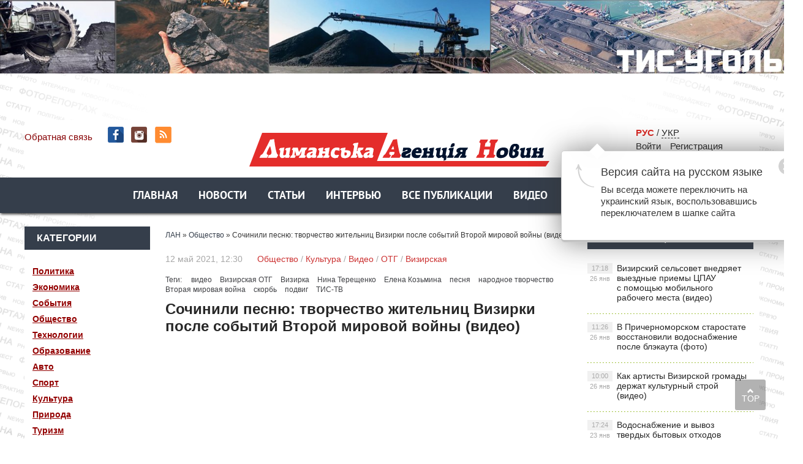

--- FILE ---
content_type: text/html; charset=utf-8
request_url: https://lan.od.ua/ru/society/5676-sochinili-pesnju-tvorchestvo-zhitelnic-vizirki-posle-sobytij-vtoroj-mirovoj-vojny-video.html
body_size: 15424
content:
<!DOCTYPE html PUBLIC "-//W3C//DTD XHTML 1.0 Transitional//EN" "https://www.w3.org/TR/xhtml1/DTD/xhtml1-transitional.dtd">
<html xmlns="https://www.w3.org/1999/xhtml">
<head>
	<meta http-equiv="X-UA-Compatible" content="IE=edge" />
        <link rel="shortcut icon" type="image/png" href="https://lan.od.ua/favicon.png" />
	<meta charset="utf-8">
<title>Сочинили песню: творчество жительниц Визирки после событий Второй мировой войны (видео)</title>
<meta name="description" content="Народное творчество спасало селян Лиманщины от депрессии после 9 мая 1945 года, Дня Победы, когда были составлены списки односельчан, погибших во время войны 1941–1945 годов.">
<meta name="keywords" content="Народное, составлены, 1941–1945, войны, время, погибших, односельчан, списки, когда, творчество, Победы, после, депрессии, Лиманщины, селян, спасало, годов">
<meta name="generator" content="DataLife Engine (http://dle-news.ru)">
<meta property="og:site_name" content="Лиманское Агентство Новостей - новости Лиманского района">
<meta property="og:type" content="article">
<meta property="og:title" content="Сочинили песню: творчество жительниц Визирки после событий Второй мировой войны (видео)">
<meta property="og:url" content="https://lan.od.ua/ru/society/5676-sochinili-pesnju-tvorchestvo-zhitelnic-vizirki-posle-sobytij-vtoroj-mirovoj-vojny-video.html">
<meta name="news_keywords" content="видео, Визирская ОТГ, Визирка, Нина Терещенко, Елена Козьмина, песня, народное творчество, Вторая мировая война, скорбь, подвиг, ТИС-ТВ">
<meta property="og:description" content="Народное творчество спасало селян Лиманщины от депрессии после 9 мая 1945 года, Дня Победы, когда были составлены списки односельчан, погибших во время войны 1941–1945 годов. B10Vmilx70s">
<link rel="search" type="application/opensearchdescription+xml" href="https://lan.od.ua/index.php?do=opensearch" title="Лиманское Агентство Новостей - новости Лиманского района">
<link rel="canonical" href="https://lan.od.ua/ru/society/5676-sochinili-pesnju-tvorchestvo-zhitelnic-vizirki-posle-sobytij-vtoroj-mirovoj-vojny-video.html">
<link rel="alternate" type="application/rss+xml" title="Лиманское Агентство Новостей - новости Лиманского района" href="https://lan.od.ua/ru/rss.xml">
<link rel="alternate" hreflang="x-default" href="https://lan.od.ua/society/5676-sklali-pisnju-tvorchist-zhitelok-vizirki-pislja-podij-drugoji-svitovoji-vijni-video.html" />
<link rel="alternate" hreflang="uk" href="https://lan.od.ua/society/5676-sklali-pisnju-tvorchist-zhitelok-vizirki-pislja-podij-drugoji-svitovoji-vijni-video.html" />
<link rel="alternate" hreflang="ru" href="https://lan.od.ua/ru/society/5676-sochinili-pesnju-tvorchestvo-zhitelnic-vizirki-posle-sobytij-vtoroj-mirovoj-vojny-video.html" />
<link rel="alternate" hreflang="x-default" href="https://lan.od.ua/society/5676-sklali-pisnju-tvorchist-zhitelok-vizirki-pislja-podij-drugoji-svitovoji-vijni-video.html" />
<link rel="alternate" hreflang="uk" href="https://lan.od.ua/society/5676-sklali-pisnju-tvorchist-zhitelok-vizirki-pislja-podij-drugoji-svitovoji-vijni-video.html" />
<link rel="alternate" hreflang="ru" href="https://lan.od.ua/ru/society/5676-sochinili-pesnju-tvorchestvo-zhitelnic-vizirki-posle-sobytij-vtoroj-mirovoj-vojny-video.html" />
<link href="/engine/classes/min/index.php?f=engine/editor/css/default.css&amp;v=b8ba4" rel="stylesheet" type="text/css">
<script src="/engine/classes/min/index.php?g=general&amp;v=b8ba4"></script>
<script src="/engine/classes/min/index.php?f=engine/classes/js/jqueryui.js,engine/classes/js/dle_js.js,engine/classes/js/lazyload.js,engine/classes/masha/masha.js&amp;v=b8ba4" defer></script>
	<link rel="stylesheet" href="/templates/ukr/css/style.css" type="text/css" />
	<!--[if lte IE 7]>
	<link rel="stylesheet" href="/templates/ukr/css/style-ie.css" type="text/css" />
	<![endif]-->
       
	 <meta name="viewport" content="width=device-width, initial-scale=1.0">
    <script>

</script>

<script type="text/javascript" src="/templates/ukr/js/menu.js"></script>
     <script type="text/javascript" src="/templates/ukr/js/top.js"></script>
      <script type="text/javascript" src="/templates/ukr/js/lib.js"></script>
     <script type="text/javascript" src="/templates/ukr/js/active.js"></script>
      <script src="https://cdn.gravitec.net/storage/5a5d0dd67ac0298df0ffa129a363e72f/client.js" async></script>
     <meta name="yandex-verification" content="6a98698c90fae3a6" />
<meta name="google-site-verification" content="P2GBLs7lLMJHd6-DEVcQtGV2McM0ZQxYT4tlqPOlBfA" />

<!-- Global Site Tag (gtag.js) - Google Analytics -->
<script async src="https://www.googletagmanager.com/gtag/js?id=GA_TRACKING_ID"></script>
<script>
  window.dataLayer = window.dataLayer || [];
  function gtag(){dataLayer.push(arguments);}
  gtag('js', new Date());

  gtag('config', 'UA-132410571-1');
</script>
<script type="text/javascript">

function openbox(id){
    display = document.getElementById(id).style.display;

    if(display=='none'){
       document.getElementById(id).style.display='block';
    }else{
       document.getElementById(id).style.display='none';
    }
}
</script>
	
  
<style>

/*фиксированное плавающее меню*/
#top_navig{
 /*  top: 314px; высота шапки в пикселях*/
  position: fixed;
   z-index: 1000;
   left: 0;
  width: 100%;
-webkit-box-shadow: 0px 3px 4px -1px rgba(0,0,0,0.75);
-moz-box-shadow: 0px 3px 4px -1px rgba(0,0,0,0.75);
box-shadow: 0px 3px 4px -1px rgba(0,0,0,0.75);
}
.header_main_image {
    /*! background: url('../img/header_advertisment.jpg'); */
    height: 177px;
    margin-bottom: 19px;
    width: 100%;
}

 .header_img {
    background-position: center top !important;
    background-repeat: no-repeat !important;
    background-size: 100% auto !important;
    height: 177px;
    margin-bottom: 19px;
    width: 100%;
}

</style>


</head>
<body>
<script>
<!--
var dle_root       = '/';
var dle_admin      = '';
var dle_login_hash = '223ffe3e2bc670ffc65f357548282e8c236e6a02';
var dle_group      = 5;
var dle_skin       = 'ukr';
var dle_wysiwyg    = '1';
var quick_wysiwyg  = '1';
var dle_min_search = '3';
var dle_act_lang   = ["Да", "Нет", "Ввод", "Отмена", "Сохранить", "Удалить", "Загрузка. Пожалуйста, подождите..."];
var menu_short     = 'Быстрое редактирование';
var menu_full      = 'Полное редактирование';
var menu_profile   = 'Просмотр профиля';
var menu_send      = 'Отправить сообщение';
var menu_uedit     = 'Админцентр';
var dle_info       = 'Информация';
var dle_confirm    = 'Подтверждение';
var dle_prompt     = 'Ввод информации';
var dle_req_field  = 'Заполните все необходимые поля';
var dle_del_agree  = 'Вы действительно хотите удалить? Данное действие невозможно будет отменить';
var dle_spam_agree = 'Вы действительно хотите отметить пользователя как спамера? Это приведёт к удалению всех его комментариев';
var dle_c_title    = 'Отправка жалобы';
var dle_complaint  = 'Укажите текст Вашей жалобы для администрации:';
var dle_mail       = 'Ваш e-mail:';
var dle_big_text   = 'Выделен слишком большой участок текста.';
var dle_orfo_title = 'Укажите комментарий для администрации к найденной ошибке на странице:';
var dle_p_send     = 'Отправить';
var dle_p_send_ok  = 'Уведомление успешно отправлено';
var dle_save_ok    = 'Изменения успешно сохранены. Обновить страницу?';
var dle_reply_title= 'Ответ на комментарий';
var dle_tree_comm  = '0';
var dle_del_news   = 'Удалить статью';
var dle_sub_agree  = 'Вы действительно хотите подписаться на комментарии к данной публикации?';
var dle_captcha_type  = '1';
var DLEPlayerLang     = {prev: 'Предыдущий',next: 'Следующий',play: 'Воспроизвести',pause: 'Пауза',mute: 'Выключить звук', unmute: 'Включить звук', settings: 'Настройки', enterFullscreen: 'На полный экран', exitFullscreen: 'Выключить полноэкранный режим', speed: 'Скорость', normal: 'Обычная', quality: 'Качество', pip: 'Режим PiP'};
var allow_dle_delete_news   = false;
var dle_search_delay   = false;
var dle_search_value   = '';
jQuery(function($){
FastSearch();
});
//-->
</script> 

	   
    
<noindex><a href="http://www.tis.ua/" rel="nofollow" target="_blank" class="header_main_image">
            <div class="header_img" style="background: url(https://lan.od.ua/bane/1233456_desktop.jpg);"></div>
            </a>
    </noindex>

<div class="wrapper">
<!-- Поиск -->
	<!--       	
               
            <form class="droptopbar" id="q_search" method="post">
			<div class="wrp">
				<div class="q_search">
					<input id="story" name="story" placeholder="Поиск по сайту..." type="search">
					<button class="btn btn_border" type="submit" title="Найти"><b class="ultrabold">Искать</b></button>
				</div>
			</div>
			<input type="hidden" name="do" value="search">
			<input type="hidden" name="subaction" value="search">
			</form> 
               -->
		<!-- / Поиск -->
	<div class="top-block center">
	    <a href="/ru/" class="logo"><img src="/templates/ukr/images/logo.png" /></a> 
		<div class="top-block-date">
	   
          <a href="/?do=feedback&lang=ru"  style="color: #880406">Обратная связь</a>  <span class="top-social" style="padding-left:20px"><a href="https://www.facebook.com/lan.od.ua/" class="top-social2" title="Мы в Facebook" target="_blank"></a>  <a href="https://www.instagram.com/lan.od.ua/" class="top-social3" title="Instagram" target="_blank"></a> <a href="https://lan.od.ua/ru/rss.xml" class="top-social7" title="RSS" target="_blank"></a>
        
       </span> </div>
   
		<div class="top-block-login">  
        
             <!-- /  Кнопка вызова поиска -->
						<!--    <div class="h_btn" id="search">	
        <span class="icon_close">
		<i class="mt_1"></i><i class="mt_2"></i>
		</span>
		</div>  --
						<!-- / Кнопка вызова поиска --> 
        <span style="margin-right:20px"> 
<span style="margin-right:20px"><span  style="color: #DA2924; font-weight:800">РУС</span>  /              
<a href="https://lan.od.ua/society/5676-sklali-pisnju-tvorchist-zhitelok-vizirki-pislja-podij-drugoji-svitovoji-vijni-video.html"> УКР</a>
  </span>

        	<div>
		    <a href="#" class="login-open">Войти</a><a href="/index.php?do=register&lang=ru" class="rega">Регистрация</a>
				</div>
		</div>
		
    
<script type="text/javascript" src="/templates/ukr/js/jquery.cookie.js"></script>
<script type="text/javascript">
$(document).ready(function(){
$("#setCookie").click(function () {
$.cookie("popup", "", { expires:0, path: '/' });
$("#bg_popup").hide();
});
 
if ( $.cookie("popup") == null )
{
setTimeout(function(){
$("#bg_popup").show();
}, 1000)
}
else { $("#bg_popup").hide();
}
});
    </script>
	<link rel="stylesheet" href="/templates/ukr/css/popup.css" type="text/css" />


     
 <div id="bg_popup" class="popup-css lang-switcher-popup sprite-side"> <div  id="popup"><a href="#" class="popup-close"   id="setCookie"  title="Закрыть" onclick="document.getElementById('bg_popup').style.display='none'; return false;"> <img src="/templates/ukr/images/_.gif" alt="x" class="popup-close-medium-icon sprite" width="27" height="27"> </a> <div name="content"><h3 class="lang-switcher-popup-header">Версия сайта на русском языке</h3> <div class="lang-switcher-popup-text"> Вы всегда можете переключить на украинский язык, воспользовавшись переключателем в шапке сайта </div></div> </div> </div>
 
    
            
		<div>
			
		<script type="text/javascript" src="/templates/ukr/js/clockscript_ru.js"></script><body onload="goforit()"><span id="clock" style="margin:10px auto; padding-bottom:15px;font-size: 14px; "></span>

    

		
			
			<div style="clear: both;"></div>
		</div>
	</div>
<nav id="top_navig">
	<div class="head-block" style="margin-left: 0px;">
		<ul class="head-menu center">
			<li>
<a href="/ru/" class="head-menu-link">Главная</a>
         
			</li>
			 
  
		<li><a href="/ru/news/"  class="head-menu-link">Новости</a></li>   
	
			
			
			
			<li>
			 <a href="/ru/stati/" class="head-menu-link">Статьи</a>
			</li>
			<li>
				<a href="/ru/interview/" class="head-menu-link">Интервью</a>
			</li>
                   <li>  <a href="/ru/lastnews/" class="head-menu-link">Все публикации</a>
                   </li> 
                <li>     <a href="/ru/video/" class="head-menu-link">Видео</a>  </li>  
                  <li>     <a href="/ru/gazeta/" class="head-menu-link">Архив</a>  </li>  
  						    <li><!-- /  Кнопка вызова поиска -->
<div id="wrap">   
     
               
     <form action=""  method="post"  title="Поиск">
  			<input type="hidden" name="do" value="search"><input type="hidden" name="subaction" value="search" />
  <input id="story" name="story" type="text" placeholder="Поиск" class="txt">
  <input id="search_submit" value="search" type="submit" alt="Найти!" class="subm">
  </form>
               
     </div>   <!-- / Кнопка вызова поиска -->

</li>             

						
			
		
            
            <!--
            
			  <li><a href="/ru/news/" class="head-menu-link">Новини</a> 
           
			  <li><a href="/ru/stati/" class="head-menu-link">Статті</a> 
           
		   	  <li><a href="/ru/interview/" class="head-menu-link">Інтерв'ю</a> 
           
			     	  <li><a href="/ru/person/" class="head-menu-link">Персона</a></li> 
           
				      	  <li><a href="/ru/interactive/" class="head-menu-link">Інтерактив</a></li> 
           
		      	 
            <li><a href="/ru/video/" class="head-menu-link-cat">Відеодайджест</a></li>  
            	  <li><a href="/ru/styler/" class="head-menu-link">Styler</a></li> 
           
			  <li><a href="/ru/photo/" class="head-menu-link">Фото</a></li> 
           
            
            -->
		   <a href="https://www.facebook.com/lan.od.ua/" class="top-social2" title="Мы в Facebook" target="_blank"></a>
		</ul>
		<div style="clear: both;"></div>
		<div class="mob-menu">Показать меню</div>
	</div> 
	 </nav>
	<div class="content-block center" style="margin-top: 80px;">
 	<div class="left-col">
 	
 	 
			<div class="left-block">
				<div class="left-block-title title-action">
					Категории
				</div>
				<div class="left-block-content left-block-content4" style="padding: 20px 0">
               <!--   <p><a href="/ru/news/">Новости	</a></p> -->
			<p><a href="/ru/politic/">Политика</a></p>
              <p>  <a href="/ru/economica/">Экономика</a></p> 
               <p> <a href="/ru/events/">События</a></p>
               <p> <a href="/ru/society/">Общество</a></p>
               <p> <a href="/ru/techno/">Технологии</a></p>
               <p> <a href="/ru/educat/">Образование</a></p>
                <p><a href="/ru/auto/">Авто</a></p>
                <p><a href="/ru/sport/">Спорт</a></p>
               <p> <a href="/ru/culture/">Культура</a></p>
               <p> <a href="/ru/natur/">Природа</a></p>
                <p><a href="/ru/tour/">Туризм</a></p>
            <p> <a href="/ru/security/">Безопасность</a></p>
                <p><a href="/ru/health/">Здоровье</a></p>
               <p> <a href="/ru/photo/">Фоторепортаж</a></p>
               <p> <a href="/ru/abroad/">За рубежом</a></p>
               <p> <a href="/ru/video/">Видео</a></p>
               <p> <a href="/ru/region/">В регионе</a></p>
             <p> <a href="/ru/country/">В стране</a></p>
                 
                 <p>     <a href="/ru/gazeta/">Архив</a>  </p>  
              <!--  <p> <a onclick="$('#submit-but').slideToggle();" style="cursor: pointer" >ОТГ</a></p>-->
            
              </div>
			</div>
		  
		 
		   <div class="left-block">
				<div class="left-block-title title-action">
					Категории
				</div>
				<div class="left-block-content left-block-content4" style="padding: 20px 0">   <p> <a  href="https://lan.od.ua/ru/otg/" >ОТГ</a></p>   <div id="submit-but" style="margin-top: 0px">
              <p style="margin-left: 5px;"> <a href="https://lan.od.ua/ru/otg/vizar/"> Визирская</a></p>
              <p style="margin-left: 5px;"> <a href="https://lan.od.ua/ru/otg/krsel/">Красносельская</a></p>
              <p style="margin-left: 5px;"> <a href="https://lan.od.ua/ru/otg/kobl/">Коблевская</a></p>
              <p style="margin-left: 5px;"> <a href="https://lan.od.ua/ru/otg/iuzhnenskaia/"> Южненская</a></p>
              <p style="margin-left: 5px;"> <a href="https://lan.od.ua/ru/otg/dobroslav/"> Доброславская</a></p>
              <p style="margin-left: 5px;"> <a href="https://lan.od.ua/ru/otg/fontansk/"> Фонтанская</a></p>
               <p style="margin-left: 5px;"> <a href="https://lan.od.ua/ru/otg/sea/"> Черноморская</a></p>
               </div>
               </div>
			</div>  
 	 
 	
			<div class="left-block">
				<div class="left-block-title title-action">
					Популярное
				</div>
				<div class="left-block-content left-block-content2">
					<a href="https://lan.od.ua/ru/main/10347-v-prichernomorskom-starostate-vosstanovili-vodosnabzhenie-posle-bljekauta-foto.html" class="redak-link">
    <img src="/uploads/posts/2026-01/thumbs/1769419029_chas-zhiti_25_01_4-min_20-sek_mp4_00_02_10_17_still006.jpg" alt="В Причерноморском старостате восстановили водоснабжение после блэкаута (фото)" />
	<span class="redak-title">В Причерноморском старостате восстановили водоснабжение после блэкаута (фото)</span>
	<span class="redak-date">26 янв, 11:26</span>

</a><a href="https://lan.od.ua/ru/society/10344-kak-artisty-vizirskoj-gromady-derzhat-kulturnyj-stroj-video.html" class="redak-link">
    <img src="/templates/ukr/dleimages/no_image.jpg" alt="Как артисты Визирской громады держат культурный строй (видео)" />
	<span class="redak-title">Как артисты Визирской громады держат культурный строй (видео)</span>
	<span class="redak-date">26 янв, 10:00</span>

</a><a href="https://lan.od.ua/ru/news/10349-vizirskij-selsovet-vnedrjaet-vyezdnye-priemy-cpau-s-pomoschju-mobilnogo-rabochego-mesta-video.html" class="redak-link">
    <img src="/templates/ukr/dleimages/no_image.jpg" alt="Визирский сельсовет внедряет выездные приемы ЦПАУ с помощью мобильного рабочего места (видео)" />
	<span class="redak-title">Визирский сельсовет внедряет выездные приемы ЦПАУ с помощью мобильного рабочего места (видео)</span>
	<span class="redak-date">26 янв, 17:18</span>

</a>
				</div>
			</div>
			<!--
            <div class="lef-banner-block">
				<a href="#"><img src="/templates/ukr/images/left-banner.jpg" alt="" /></a>
			</div>
           --> 
           <div class="left-block">
      <!--  <div class="left-block-title" align="center">  <a href="https://www.ukr.net/" target="_blank" class="headline-block-more">UKR.NET: новини</a></div> --> 
        <noindex>
        
        <div id="SinoptikInformer" style="width:204px;" class="SinoptikInformer type4"><div class="siHeader"><div class="siLh"><div class="siMh"><a onmousedown="siClickCount();" class="siLogo" href="https://sinoptik.ua/" target="_blank" rel="nofollow" title="Погода"> </a>Погода </div></div></div><div class="siBody"><div class="siTitle"><span id="siHeader"></span></div><a onmousedown="siClickCount();" href="https://sinoptik.ua/погода-одесса" title="Погода в Одессе" target="_blank"><div class="siCity"><div class="siCityName"><span>Одесса</span></div><div id="siCont0" class="siBodyContent"><div class="siLeft"><div class="siTerm"></div><div class="siT" id="siT0"></div><div id="weatherIco0"></div></div><div class="siInf"><p>влажность: <span id="vl0"></span></p><p>давл.: <span id="dav0"></span></p><p>ветер: <span id="wind0"></span></p></div></div></div></a></div><div class="siFooter"><div class="siLf"><div class="siMf"></div></div></div></div><script type="text/javascript" charset="UTF-8" src="//sinoptik.ua/informers_js.php?title=3&amp;wind=2&amp;cities=303018950&amp;lang=ru"></script>
        </noindex>
        
        </div>




			<div class="left-block"  style="margin-top: 10px;">
				<div class="left-block-title">
					Архив
				</div>
				<div class="left-block-content left-block-content3">
				<a class="archives" href="https://lan.od.ua/ru/2026/01/"><b>Январь 2026 (38)</b></a><br /><a class="archives" href="https://lan.od.ua/ru/2025/12/"><b>Декабрь 2025 (47)</b></a><br /><a class="archives" href="https://lan.od.ua/ru/2025/11/"><b>Ноябрь 2025 (45)</b></a><br /><a class="archives" href="https://lan.od.ua/ru/2025/10/"><b>Октябрь 2025 (52)</b></a><br /><a class="archives" href="https://lan.od.ua/ru/2025/09/"><b>Сентябрь 2025 (51)</b></a><br /><a class="archives" href="https://lan.od.ua/ru/2025/08/"><b>Август 2025 (51)</b></a><br /><div id="dle_news_archive" style="display:none;"><a class="archives" href="https://lan.od.ua/ru/2025/07/"><b>Июль 2025 (49)</b></a><br /><a class="archives" href="https://lan.od.ua/ru/2025/06/"><b>Июнь 2025 (47)</b></a><br /><a class="archives" href="https://lan.od.ua/ru/2025/05/"><b>Май 2025 (63)</b></a><br /><a class="archives" href="https://lan.od.ua/ru/2025/04/"><b>Апрель 2025 (50)</b></a><br /><a class="archives" href="https://lan.od.ua/ru/2025/03/"><b>Март 2025 (51)</b></a><br /><a class="archives" href="https://lan.od.ua/ru/2025/02/"><b>Февраль 2025 (50)</b></a><br /><a class="archives" href="https://lan.od.ua/ru/2025/01/"><b>Январь 2025 (35)</b></a><br /><a class="archives" href="https://lan.od.ua/ru/2024/12/"><b>Декабрь 2024 (32)</b></a><br /><a class="archives" href="https://lan.od.ua/ru/2024/11/"><b>Ноябрь 2024 (47)</b></a><br /><a class="archives" href="https://lan.od.ua/ru/2024/10/"><b>Октябрь 2024 (45)</b></a><br /><a class="archives" href="https://lan.od.ua/ru/2024/09/"><b>Сентябрь 2024 (46)</b></a><br /><a class="archives" href="https://lan.od.ua/ru/2024/08/"><b>Август 2024 (48)</b></a><br /><a class="archives" href="https://lan.od.ua/ru/2024/07/"><b>Июль 2024 (56)</b></a><br /><a class="archives" href="https://lan.od.ua/ru/2024/06/"><b>Июнь 2024 (38)</b></a><br /><a class="archives" href="https://lan.od.ua/ru/2024/05/"><b>Май 2024 (64)</b></a><br /><a class="archives" href="https://lan.od.ua/ru/2024/04/"><b>Апрель 2024 (56)</b></a><br /><a class="archives" href="https://lan.od.ua/ru/2024/03/"><b>Март 2024 (47)</b></a><br /><a class="archives" href="https://lan.od.ua/ru/2024/02/"><b>Февраль 2024 (40)</b></a><br /><a class="archives" href="https://lan.od.ua/ru/2024/01/"><b>Январь 2024 (36)</b></a><br /><a class="archives" href="https://lan.od.ua/ru/2023/12/"><b>Декабрь 2023 (42)</b></a><br /><a class="archives" href="https://lan.od.ua/ru/2023/11/"><b>Ноябрь 2023 (43)</b></a><br /><a class="archives" href="https://lan.od.ua/ru/2023/10/"><b>Октябрь 2023 (29)</b></a><br /><a class="archives" href="https://lan.od.ua/ru/2023/09/"><b>Сентябрь 2023 (31)</b></a><br /><a class="archives" href="https://lan.od.ua/ru/2023/08/"><b>Август 2023 (46)</b></a><br /><a class="archives" href="https://lan.od.ua/ru/2023/07/"><b>Июль 2023 (42)</b></a><br /><a class="archives" href="https://lan.od.ua/ru/2023/06/"><b>Июнь 2023 (46)</b></a><br /><a class="archives" href="https://lan.od.ua/ru/2023/05/"><b>Май 2023 (47)</b></a><br /><a class="archives" href="https://lan.od.ua/ru/2023/04/"><b>Апрель 2023 (48)</b></a><br /><a class="archives" href="https://lan.od.ua/ru/2023/03/"><b>Март 2023 (46)</b></a><br /><a class="archives" href="https://lan.od.ua/ru/2023/02/"><b>Февраль 2023 (38)</b></a><br /><a class="archives" href="https://lan.od.ua/ru/2023/01/"><b>Январь 2023 (49)</b></a><br /><a class="archives" href="https://lan.od.ua/ru/2022/12/"><b>Декабрь 2022 (65)</b></a><br /><a class="archives" href="https://lan.od.ua/ru/2022/11/"><b>Ноябрь 2022 (54)</b></a><br /><a class="archives" href="https://lan.od.ua/ru/2022/10/"><b>Октябрь 2022 (42)</b></a><br /><a class="archives" href="https://lan.od.ua/ru/2022/09/"><b>Сентябрь 2022 (39)</b></a><br /><a class="archives" href="https://lan.od.ua/ru/2022/08/"><b>Август 2022 (59)</b></a><br /><a class="archives" href="https://lan.od.ua/ru/2022/07/"><b>Июль 2022 (53)</b></a><br /><a class="archives" href="https://lan.od.ua/ru/2022/06/"><b>Июнь 2022 (43)</b></a><br /><a class="archives" href="https://lan.od.ua/ru/2022/05/"><b>Май 2022 (61)</b></a><br /><a class="archives" href="https://lan.od.ua/ru/2022/04/"><b>Апрель 2022 (141)</b></a><br /><a class="archives" href="https://lan.od.ua/ru/2022/03/"><b>Март 2022 (192)</b></a><br /><a class="archives" href="https://lan.od.ua/ru/2022/02/"><b>Февраль 2022 (127)</b></a><br /><a class="archives" href="https://lan.od.ua/ru/2022/01/"><b>Январь 2022 (167)</b></a><br /><a class="archives" href="https://lan.od.ua/ru/2021/12/"><b>Декабрь 2021 (250)</b></a><br /><a class="archives" href="https://lan.od.ua/ru/2021/11/"><b>Ноябрь 2021 (229)</b></a><br /><a class="archives" href="https://lan.od.ua/ru/2021/10/"><b>Октябрь 2021 (234)</b></a><br /><a class="archives" href="https://lan.od.ua/ru/2021/09/"><b>Сентябрь 2021 (242)</b></a><br /><a class="archives" href="https://lan.od.ua/ru/2021/08/"><b>Август 2021 (227)</b></a><br /><a class="archives" href="https://lan.od.ua/ru/2021/07/"><b>Июль 2021 (222)</b></a><br /><a class="archives" href="https://lan.od.ua/ru/2021/06/"><b>Июнь 2021 (243)</b></a><br /><a class="archives" href="https://lan.od.ua/ru/2021/05/"><b>Май 2021 (224)</b></a><br /><a class="archives" href="https://lan.od.ua/ru/2021/04/"><b>Апрель 2021 (245)</b></a><br /><a class="archives" href="https://lan.od.ua/ru/2021/03/"><b>Март 2021 (223)</b></a><br /><a class="archives" href="https://lan.od.ua/ru/2021/02/"><b>Февраль 2021 (188)</b></a><br /><a class="archives" href="https://lan.od.ua/ru/2021/01/"><b>Январь 2021 (199)</b></a><br /><a class="archives" href="https://lan.od.ua/ru/2020/12/"><b>Декабрь 2020 (221)</b></a><br /><a class="archives" href="https://lan.od.ua/ru/2020/11/"><b>Ноябрь 2020 (193)</b></a><br /><a class="archives" href="https://lan.od.ua/ru/2020/10/"><b>Октябрь 2020 (234)</b></a><br /><a class="archives" href="https://lan.od.ua/ru/2020/09/"><b>Сентябрь 2020 (190)</b></a><br /><a class="archives" href="https://lan.od.ua/ru/2020/08/"><b>Август 2020 (152)</b></a><br /><a class="archives" href="https://lan.od.ua/ru/2020/07/"><b>Июль 2020 (161)</b></a><br /><a class="archives" href="https://lan.od.ua/ru/2020/06/"><b>Июнь 2020 (159)</b></a><br /><a class="archives" href="https://lan.od.ua/ru/2020/05/"><b>Май 2020 (155)</b></a><br /><a class="archives" href="https://lan.od.ua/ru/2020/04/"><b>Апрель 2020 (143)</b></a><br /><a class="archives" href="https://lan.od.ua/ru/2020/03/"><b>Март 2020 (159)</b></a><br /><a class="archives" href="https://lan.od.ua/ru/2020/02/"><b>Февраль 2020 (162)</b></a><br /><a class="archives" href="https://lan.od.ua/ru/2020/01/"><b>Январь 2020 (149)</b></a><br /><a class="archives" href="https://lan.od.ua/ru/2019/12/"><b>Декабрь 2019 (163)</b></a><br /><a class="archives" href="https://lan.od.ua/ru/2019/11/"><b>Ноябрь 2019 (174)</b></a><br /><a class="archives" href="https://lan.od.ua/ru/2019/10/"><b>Октябрь 2019 (166)</b></a><br /><a class="archives" href="https://lan.od.ua/ru/2019/09/"><b>Сентябрь 2019 (145)</b></a><br /><a class="archives" href="https://lan.od.ua/ru/2019/08/"><b>Август 2019 (159)</b></a><br /><a class="archives" href="https://lan.od.ua/ru/2019/07/"><b>Июль 2019 (175)</b></a><br /><a class="archives" href="https://lan.od.ua/ru/2019/06/"><b>Июнь 2019 (218)</b></a><br /><a class="archives" href="https://lan.od.ua/ru/2019/05/"><b>Май 2019 (222)</b></a><br /><a class="archives" href="https://lan.od.ua/ru/2019/04/"><b>Апрель 2019 (190)</b></a><br /><a class="archives" href="https://lan.od.ua/ru/2019/03/"><b>Март 2019 (176)</b></a><br /><a class="archives" href="https://lan.od.ua/ru/2019/02/"><b>Февраль 2019 (147)</b></a><br /><a class="archives" href="https://lan.od.ua/ru/2019/01/"><b>Январь 2019 (133)</b></a><br /><a class="archives" href="https://lan.od.ua/ru/2018/12/"><b>Декабрь 2018 (104)</b></a><br /><a class="archives" href="https://lan.od.ua/ru/2018/11/"><b>Ноябрь 2018 (29)</b></a><br /><a class="archives" href="https://lan.od.ua/ru/2018/10/"><b>Октябрь 2018 (1)</b></a><br /><a class="archives" href="https://lan.od.ua/ru/1945/12/"><b>Декабрь 1945 (2)</b></a><br /><a class="archives" href="https://lan.od.ua/ru/1945/11/"><b>Ноябрь 1945 (8)</b></a><br /><a class="archives" href="https://lan.od.ua/ru/1945/10/"><b>Октябрь 1945 (8)</b></a><br /><a class="archives" href="https://lan.od.ua/ru/1945/09/"><b>Сентябрь 1945 (8)</b></a><br /><a class="archives" href="https://lan.od.ua/ru/1945/08/"><b>Август 1945 (9)</b></a><br /><a class="archives" href="https://lan.od.ua/ru/1945/07/"><b>Июль 1945 (7)</b></a><br /><a class="archives" href="https://lan.od.ua/ru/1945/06/"><b>Июнь 1945 (8)</b></a><br /><a class="archives" href="https://lan.od.ua/ru/1945/05/"><b>Май 1945 (3)</b></a><br /><a class="archives" href="https://lan.od.ua/ru/1945/04/"><b>Апрель 1945 (3)</b></a><br /><a class="archives" href="https://lan.od.ua/ru/1945/02/"><b>Февраль 1945 (3)</b></a><br /><a class="archives" href="https://lan.od.ua/ru/1945/01/"><b>Январь 1945 (1)</b></a><br /><a class="archives" href="https://lan.od.ua/ru/1944/12/"><b>Декабрь 1944 (2)</b></a><br /><a class="archives" href="https://lan.od.ua/ru/1944/11/"><b>Ноябрь 1944 (4)</b></a><br /><a class="archives" href="https://lan.od.ua/ru/1944/10/"><b>Октябрь 1944 (2)</b></a><br /><a class="archives" href="https://lan.od.ua/ru/1944/09/"><b>Сентябрь 1944 (2)</b></a><br /><a class="archives" href="https://lan.od.ua/ru/1944/08/"><b>Август 1944 (3)</b></a><br /><a class="archives" href="https://lan.od.ua/ru/1932/06/"><b>Июнь 1932 (2)</b></a><br /><a class="archives" href="https://lan.od.ua/ru/1932/05/"><b>Май 1932 (9)</b></a><br /><a class="archives" href="https://lan.od.ua/ru/1932/04/"><b>Апрель 1932 (10)</b></a><br /><a class="archives" href="https://lan.od.ua/ru/1932/03/"><b>Март 1932 (3)</b></a><br /><a class="archives" href="https://lan.od.ua/ru/1932/02/"><b>Февраль 1932 (1)</b></a><br /></div><div id="dle_news_archive_link" ><br /><a class="archives" onclick="$('#dle_news_archive').toggle('blind',{},700); return false;" href="#">Показать / скрыть весь архив</a></div>
                    
				</div>
			</div>
            
     
		</div>
        
        
		<div class="right-col">
			<div class="right-content">	
				<div class="col-left2">
				
             
             
					  <div class="speed-b"><span itemscope itemtype="https://schema.org/BreadcrumbList"><span itemprop="itemListElement" itemscope itemtype="https://schema.org/ListItem"><meta itemprop="position" content="1"><a href="https://lan.od.ua/ru/" itemprop="item"><span itemprop="name">ЛАН</span></a></span> » <span itemprop="itemListElement" itemscope itemtype="https://schema.org/ListItem"><meta itemprop="position" content="2"><a href="https://lan.od.ua/ru/society/" itemprop="item"><span itemprop="name">Общество</span></a></span> » Сочинили песню: творчество жительниц Визирки после событий Второй мировой войны (видео)</span></div> 
                      
                       
                       
                        
	 
					    <div id='dle-content'><script type="text/javascript">
function escapeRegExp(string){
  return string.replace(/[.*+?^${}()|[\]\\]/g, "\\$&");
}
var unData = ['&nbsp;'];
unData.forEach(function(item) {
  var regexp = new RegExp(escapeRegExp(item), "g");
  $(div).html(function (a,h) {
    return h.replace(regexp,'');
    });
})
</script>

<div class="full-news">
	<div class="full-news-date">
		12 май 2021, 12:30 <i></i><a href="https://lan.od.ua/ru/society/">Общество</a> / <a href="https://lan.od.ua/ru/culture/">Культура</a> / <a href="https://lan.od.ua/ru/video/">Видео</a> / <a href="https://lan.od.ua/ru/otg/">ОТГ</a> / <a href="https://lan.od.ua/ru/otg/vizar/">Визирская</a><i></i>
	</div>
	<div style="clear: both;height: 10px;"></div><div class="full_post_tags">Теги:&nbsp;&nbsp;&nbsp;&nbsp; <a href="https://lan.od.ua/ru/tags/%D0%B2%D0%B8%D0%B4%D0%B5%D0%BE/">видео</a>&nbsp;<a href="https://lan.od.ua/ru/tags/%D0%92%D0%B8%D0%B7%D0%B8%D1%80%D1%81%D0%BA%D0%B0%D1%8F%20%D0%9E%D0%A2%D0%93/">Визирская ОТГ</a>&nbsp;<a href="https://lan.od.ua/ru/tags/%D0%92%D0%B8%D0%B7%D0%B8%D1%80%D0%BA%D0%B0/">Визирка</a>&nbsp;<a href="https://lan.od.ua/ru/tags/%D0%9D%D0%B8%D0%BD%D0%B0%20%D0%A2%D0%B5%D1%80%D0%B5%D1%89%D0%B5%D0%BD%D0%BA%D0%BE/">Нина Терещенко</a>&nbsp;<a href="https://lan.od.ua/ru/tags/%D0%95%D0%BB%D0%B5%D0%BD%D0%B0%20%D0%9A%D0%BE%D0%B7%D1%8C%D0%BC%D0%B8%D0%BD%D0%B0/">Елена Козьмина</a>&nbsp;<a href="https://lan.od.ua/ru/tags/%D0%BF%D0%B5%D1%81%D0%BD%D1%8F/">песня</a>&nbsp;<a href="https://lan.od.ua/ru/tags/%D0%BD%D0%B0%D1%80%D0%BE%D0%B4%D0%BD%D0%BE%D0%B5%20%D1%82%D0%B2%D0%BE%D1%80%D1%87%D0%B5%D1%81%D1%82%D0%B2%D0%BE/">народное творчество</a>&nbsp;<a href="https://lan.od.ua/ru/tags/%D0%92%D1%82%D0%BE%D1%80%D0%B0%D1%8F%20%D0%BC%D0%B8%D1%80%D0%BE%D0%B2%D0%B0%D1%8F%20%D0%B2%D0%BE%D0%B9%D0%BD%D0%B0/">Вторая мировая война</a>&nbsp;<a href="https://lan.od.ua/ru/tags/%D1%81%D0%BA%D0%BE%D1%80%D0%B1%D1%8C/">скорбь</a>&nbsp;<a href="https://lan.od.ua/ru/tags/%D0%BF%D0%BE%D0%B4%D0%B2%D0%B8%D0%B3/">подвиг</a>&nbsp;<a href="https://lan.od.ua/ru/tags/%D0%A2%D0%98%D0%A1-%D0%A2%D0%92/">ТИС-ТВ</a></div><div style="clear: both;height: 10px;"></div>
		
  <h1>Сочинили песню: творчество жительниц Визирки после событий Второй мировой войны (видео)</h1>
	<div class="full-news-content">
 


		<p><!--dle_media_begin:https://youtu.be/B10Vmilx70s--><iframe width="356" height="200" data-src="https://www.youtube.com/embed/B10Vmilx70s?feature=oembed" frameborder="0" allow="accelerometer; autoplay; clipboard-write; encrypted-media; gyroscope; picture-in-picture" allowfullscreen></iframe><!--dle_media_end--></p>
  	<!--    
<iframe width="100%" height="410px" src="//www.youtube.com/embed/B10Vmilx70s?modestbranding=1&controls=2&showinfo=0&disablekb=1&rel=0&color=white" frameborder="0" allowfullscreen></iframe>
   
    -->   
     
  
		<div style="clear: both;height: 10px;"></div>
		
		
	<!--		
	  <script type="text/javascript" src="//yastatic.net/es5-shims/0.0.2/es5-shims.min.js" charset="utf-8"></script>
		<script type="text/javascript" src="//yandex.st/share/share.js" charset="utf-8"></script>
	
		--><div style="display:inline "><div class="yashare-auto-init" style="float: left;margin: 0 50px 0 0;" data-yashareL10n="ru" data-yashareQuickServices="facebook,twitter" data-yashareTheme="counter"></div> 
        
		<noindex><a href="https://lan.od.ua/ru/society/print:page,1,5676-sochinili-pesnju-tvorchestvo-zhitelnic-vizirki-posle-sobytij-vtoroj-mirovoj-vojny-video.html" rel="nofollow"><img src="/templates/ukr/images/printpage.png" alt="Друк" width="25px" style="margin: 0px 0 20px 45px" /></a></noindex> </div>
		
		
  </div>
	</div>
	
<div class="full-rel">
		<div class="full-rel-title">
					Похожие новости:
		</div>
		<div class="full-rel-content">
			<div class="related">
<a href="https://lan.od.ua/ru/educat/5696-prohodit-kapitalnyj-remont-tira-v-pershotravnevom-licee-vizirskoj-otg-video.html" title="Проходит капитальный ремонт тира в Першотравневом лицее Визирской ОТГ (видео)">
<span class="related_hig"><img src="/templates/ukr/dleimages/no_image.jpg" alt="Проходит капитальный ремонт тира в Першотравневом лицее Визирской ОТГ (видео)" /></span>
<div class="rltd">Проходит капитальный ремонт тира в Першотравневом лицее Визирской ОТГ (видео)</div>
</a>
<span class="rltd-cat"><a href="https://lan.od.ua/ru/educat/">Образование</a> / <a href="https://lan.od.ua/ru/sport/">Спорт</a> / <a href="https://lan.od.ua/ru/video/">Видео</a> / <a href="https://lan.od.ua/ru/otg/">ОТГ</a> / <a href="https://lan.od.ua/ru/otg/vizar/">Визирская</a></span>
</div><div class="related">
<a href="https://lan.od.ua/ru/main/5656-vizirchanki-sochinili-pesnju-pro-odnoselchanina-poterjavshego-syna-vo-vremja-vtoroj-mirovoj-vojny.html" title="Визирчанки сочинили песню про односельчанина, потерявшего сына во время Второй мировой войны">
<span class="related_hig"><img src="/uploads/posts/2021-05/thumbs/1620399969_519_3759_01_mp4_00_00_10_19_nepodvizhnoe-izobrazhenie001.jpg" alt="Визирчанки сочинили песню про односельчанина, потерявшего сына во время Второй мировой войны" /></span>
<div class="rltd">Визирчанки сочинили песню про односельчанина, потерявшего сына во время Второй мировой войны</div>
</a>
<span class="rltd-cat"><a href="https://lan.od.ua/ru/main/">Главные события дня</a> / <a href="https://lan.od.ua/ru/stati/">Статьи</a> / <a href="https://lan.od.ua/ru/society/">Общество</a> / <a href="https://lan.od.ua/ru/culture/">Культура</a> / <a href="https://lan.od.ua/ru/otg/">ОТГ</a> / <a href="https://lan.od.ua/ru/otg/vizar/">Визирская</a></span>
</div><div class="related">
<a href="https://lan.od.ua/ru/main/3291-na-front-jomu-dolju-navorozhila-ciganka-nevigadan-storyi-zvichajnoyi-sichavskoyi-smyi.html" title="“На фронте ему судьбу нагадала цыганка”. Непридуманные истории обычной Сычавской семьи">
<span class="related_hig"><img src="/uploads/posts/2020-05/thumbs/1589481832_519_1092_01_mp4_00_00_07_12_still001.jpg" alt="“На фронте ему судьбу нагадала цыганка”. Непридуманные истории обычной Сычавской семьи" /></span>
<div class="rltd">“На фронте ему судьбу нагадала цыганка”. Непридуманные истории обычной Сычавской семьи</div>
</a>
<span class="rltd-cat"><a href="https://lan.od.ua/ru/main/">Главные события дня</a> / <a href="https://lan.od.ua/ru/stati/">Статьи</a> / <a href="https://lan.od.ua/ru/society/">Общество</a> / <a href="https://lan.od.ua/ru/region/">В регионе</a></span>
</div><div class="related">
<a href="https://lan.od.ua/ru/stati/2418-raisa-bojchuk-otec-nam-chasto-rasskazyval-o-vojne-o-muzhestve-i-geroizme-nashego-naroda-kotoryj-nikomu-i-nikogda-ne-slomat.html" title="Раиса Бойчук: &quot;Отец нам часто рассказывал о войне, о мужестве и героизме нашего народа, который никому и никогда не сломать&quot;">
<span class="related_hig"><img src="/uploads/posts/2019-12/thumbs/1575280042_100c7fa78fcf9d9a09f9d6fcd1b2d76e.jpg" alt="Раиса Бойчук: &quot;Отец нам часто рассказывал о войне, о мужестве и героизме нашего народа, который никому и никогда не сломать&quot;" /></span>
<div class="rltd">Раиса Бойчук: &quot;Отец нам часто рассказывал о войне, о мужестве и героизме нашего народа, который никому и никогда не сломать&quot;</div>
</a>
<span class="rltd-cat"><a href="https://lan.od.ua/ru/stati/">Статьи</a> / <a href="https://lan.od.ua/ru/society/">Общество</a> / <a href="https://lan.od.ua/ru/region/">В регионе</a></span>
</div><div class="related">
<a href="https://lan.od.ua/ru/news/1163-v-pershotravnevom-znajut-osobyj-recept-prigotovlenija-frontovoj-kashi.html" title="В Першотравневом знают особый рецепт приготовления фронтовой каши (фото)">
<span class="related_hig"><img src="/uploads/posts/2019-05/thumbs/1557754085_5.jpg" alt="В Першотравневом знают особый рецепт приготовления фронтовой каши (фото)" /></span>
<div class="rltd">В Першотравневом знают особый рецепт приготовления фронтовой каши (фото)</div>
</a>
<span class="rltd-cat"><a href="https://lan.od.ua/ru/news/">Новости</a> / <a href="https://lan.od.ua/ru/events/">События</a> / <a href="https://lan.od.ua/ru/society/">Общество</a> / <a href="https://lan.od.ua/ru/region/">В регионе</a> / <a href="https://lan.od.ua/ru/otg/">ОТГ</a> / <a href="https://lan.od.ua/ru/otg/vizar/">Визирская</a></span>
</div><div class="related">
<a href="https://lan.od.ua/ru/main/840-v-limanskom-rajone-vybrali-mirovogo-parnja-2019-foto.html" title="В Лиманском районе выбрали &quot;Мирового парня-2019&quot; (фото)">
<span class="related_hig"><img src="/uploads/posts/2019-03/thumbs/1553607247_2-18.jpg" alt="В Лиманском районе выбрали &quot;Мирового парня-2019&quot; (фото)" /></span>
<div class="rltd">В Лиманском районе выбрали &quot;Мирового парня-2019&quot; (фото)</div>
</a>
<span class="rltd-cat"><a href="https://lan.od.ua/ru/main/">Главные события дня</a> / <a href="https://lan.od.ua/ru/news/">Новости</a> / <a href="https://lan.od.ua/ru/culture/">Культура</a></span>
</div>
			<div style="clear: both;"></div>
		</div>
	</div>
	
	
	
	
	<!--dlecomments-->
  <div class="hidden-comment">
	<!--	<div class="addb-comment">Додати коментар</div>-->
		<div class="hidden-comment-form">
			<!--dleaddcomments-->
		</div>
	</div>
	<div style="clear: both;"></div>
	

<div style="clear: both;"></div>
<script type="text/javascript">
	$(function(){
		
		$('.addb-comment').click(function(){
			$('.hidden-comment-form').slideToggle();
		});
		
	});
</script>


	
</div>
					
							
					
                    <div style="clear: both;"></div>
					
				</div>
				<div class="col-right2">
			<!--    <div align="center">
         
			
		</div>	   -->
				    <div class="right-block">
              
						<div class="right-block-title color5">
					 	
                 	  <a href="/ru/news/" class="headline-block-more" style="font-size: 14px">Все публикации</a>		   	
						</div>
					
                        	  	<div class="right-block-content">
							<a href="https://lan.od.ua/ru/news/10349-vizirskij-selsovet-vnedrjaet-vyezdnye-priemy-cpau-s-pomoschju-mobilnogo-rabochego-mesta-video.html" class="right-news">Визирский сельсовет внедряет выездные приемы ЦПАУ с помощью мобильного рабочего места (видео)<span>17:18<br>26 янв</span></a><a href="https://lan.od.ua/ru/main/10347-v-prichernomorskom-starostate-vosstanovili-vodosnabzhenie-posle-bljekauta-foto.html" class="right-news">В Причерноморском старостате восстановили водоснабжение после блэкаута (фото)<span>11:26<br>26 янв</span></a><a href="https://lan.od.ua/ru/society/10344-kak-artisty-vizirskoj-gromady-derzhat-kulturnyj-stroj-video.html" class="right-news">Как артисты Визирской громады держат культурный строй (видео)<span>10:00<br>26 янв</span></a><a href="https://lan.od.ua/ru/news/10346-vodosnabzhenie-i-vyvoz-tverdyh-bytovyh-othodov-v-vizirskoj-gromade-aktualnye-dannye-na-2026-god.html" class="right-news">Водоснабжение и вывоз твердых бытовых отходов в Визирской громаде: актуальные данные на 2026 год<span>17:24<br>23 янв</span></a><a href="https://lan.od.ua/ru/main/10343-kulturnyj-front-vizirskoj-gromady-kak-iskusstvo-vyzhivaet-i-pobezhdaet-v-uslovijah-vojny-foto.html" class="right-news">Культурный фронт Визирской громады: как искусство выживает и побеждает в условиях войны (фото)<span>13:05<br>23 янв</span></a><a href="https://lan.od.ua/ru/news/10345-v-uchrezhdenijah-kultury-i-obrazovanija-vizirskoj-stg-otmetili-den-sobornosti-ukrainy-foto.html" class="right-news">В учреждениях культуры и образования Визирской СТГ отметили День соборности Украины (фото)<span>12:59<br>23 янв</span></a><a href="https://lan.od.ua/ru/news/10342-tvorcheskie-kollektivy-vizirskoj-gromady-pozdravljajut-s-dnem-sobornosti-ukrainy-video.html" class="right-news">Творческие коллективы Визирской громады поздравляют с Днем Соборности Украины (видео)<span>11:21<br>22 янв</span></a><a href="https://lan.od.ua/ru/events/10341-vizirskaja-gromada-poluchila-novye-koljaski-dlja-ljudej-s-invalidnostju-video.html" class="right-news">Визирская громада получила новые коляски для людей с инвалидностью (видео)<span>10:00<br>22 янв</span></a><a href="https://lan.od.ua/ru/main/10340-gromada-i-blagotvoriteli-obedinjajut-usilija-novye-vozmozhnosti-dlja-ljudej-s-invalidnostju-v-vizirskoj-stg-foto.html" class="right-news">Громада и благотворители объединяют усилия: новые возможности для людей с инвалидностью в Визирской СТГ (фото)<span>10:57<br>21 янв</span></a><a href="https://lan.od.ua/ru/main/10337-zhile-dlja-vpl-i-voennyh-v-vizirskoj-gromade-postrojat-agrogorodok-foto.html" class="right-news">Жилье для ВПЛ и военных: в Визирской громаде построят агрогородок (фото)<span>12:00<br>20 янв</span></a><a href="https://lan.od.ua/ru/events/10335-v-prichernomorskom-starostate-sobrali-teplye-veschi-dlja-bojcov-na-peredovoj-video.html" class="right-news">В Причерноморском старостате собрали теплые вещи для бойцов на передовой (видео)<span>10:00<br>20 янв</span></a><a href="https://lan.od.ua/ru/events/10338-kak-vizirskaja-gromada-pomogaet-pereselencam-s-zhilem-video.html" class="right-news">Как Визирская громада помогает переселенцам с жильем (видео)<span>12:00<br>19 янв</span></a><a href="https://lan.od.ua/ru/news/10339-vizirskaja-gromada-poluchila-snarjazhenie-dlja-dobrovolnyh-pozharnyh-komand.html" class="right-news">Визирская громада получила снаряжение для добровольных пожарных команд<span>10:58<br>19 янв</span></a><a href="https://lan.od.ua/ru/main/10334-pomosch-frontu-prioritet-kak-vizirskaja-gromada-podderzhivaet-voennyh-zimoj-foto.html" class="right-news">Помощь фронту — приоритет: как Визирская громада поддерживает военных зимой (фото)<span>08:24<br>19 янв</span></a><a href="https://lan.od.ua/ru/news/10336-jenergetiki-odesskoj-oblasti-vozvraschajut-svet-nesmotrja-na-morozy-i-vrazheskie-obstrely-foto.html" class="right-news">Энергетики Одесской области возвращают свет несмотря на морозы и вражеские обстрелы (фото)<span>17:05<br>16 янв</span></a><a href="https://lan.od.ua/ru/news/10333-buduschee-kotoroe-vybiraem-my-proforientacija-v-prichernomorskom-licee-foto.html" class="right-news">«Будущее, которое выбираем МЫ»: профориентация в Причерноморском лицее (фото)<span>12:56<br>15 янв</span></a><a href="https://lan.od.ua/ru/interview/10332-vasilij-hmilenko-itogi-dejatelnosti-prichernomorskogo-starostata-za-2025-god-video.html" class="right-news">Василий Хмиленко: итоги деятельности Причерноморского старостата за 2025 год (видео)<span>17:00<br>14 янв</span></a><a href="https://lan.od.ua/ru/news/10331-v-vizirskom-cpau-utverdili-novyj-perechen-adminuslug.html" class="right-news">В Визирском ЦПАУ утвердили новый перечень админуслуг<span>10:41<br>14 янв</span></a><a href="https://lan.od.ua/ru/main/10330-limanska-agencija-novin-teper-u-telegram.html" class="right-news">Лиманское Агентство Новостей теперь в Telegram!<span>11:34<br>13 янв</span></a><a href="https://lan.od.ua/ru/main/10318-kommunalschiki-vizirskoj-gromady-poluchili-novoe-oborudovanie-foto.html" class="right-news">Коммунальщики Визирской громады получили новое оборудование (фото)<span>11:19<br>13 янв</span></a><a href="https://lan.od.ua/ru/news/10329-socialna-pidtrimka-zahisnikiv-ta-jihnih-rodin-u-vizirskij-gromadi-pidsumki-za-2025-rik.html" class="right-news">Социальная поддержка защитников и их семей в Визирской громаде: итоги за 2025 год<span>10:32<br>13 янв</span></a><a href="https://lan.od.ua/ru/economica/10328-vizirskij-selsovet-podpishet-memorandum-o-sotrudnichestve-s-dvumja-gromadami-video.html" class="right-news">Визирский сельсовет подпишет меморандум о сотрудничестве с двумя громадами (видео)<span>09:21<br>13 янв</span></a><a href="https://lan.od.ua/ru/events/10319-kp-vizirske-dzherelo-poluchilo-novoe-oborudovanie-video.html" class="right-news">КП «Визирське джерело» получило новое оборудование (видео)<span>11:08<br>12 янв</span></a><a href="https://lan.od.ua/ru/main/10327-mezhmunicipalnoe-partnerstvo-novye-vozmozhnosti-dlja-vizirskoj-gromady-foto.html" class="right-news">Межмуниципальное партнерство: новые возможности для Визирской громады (фото)<span>09:17<br>12 янв</span></a><a href="https://lan.od.ua/ru/events/10324-rukovoditel-orkestra-vizirski-surmi-stepan-skochipec-otmechaet-75-letnij-jubilej-video.html" class="right-news">Руководитель оркестра «Визирські сурми» Степан Скочипец отмечает 75-летний юбилей (видео)<span>14:00<br>09 янв</span></a>
						</div> 
                                
                        
					</div>

        
				</div>


			 <!-- 	<div class="col-right3">
				  <div class="right-block">
						<div class="right-block-content">
							<a href="#"><img src="/templates/ukr/images/250.png" alt="" /></a>
						</div>
					</div> 
					<div class="right-block">
						<div class="right-block-title color5">
							<a href="/ru/interview/" class="headline-block-more">Інтерв'ю</a>		
						</div>
						<div class="right-block-content">
                            <div class="st-news">
	<div class="st-news-image">
		<a href="https://lan.od.ua/ru/interview/10332-vasilij-hmilenko-itogi-dejatelnosti-prichernomorskogo-starostata-za-2025-god-video.html"><img src="/templates/ukr/dleimages/no_image.jpg" alt="Василий Хмиленко: итоги деятельности Причерноморского старостата за 2025 год (видео)" /></a>
	</div>
	<div class="st-news-title">
		<a href="https://lan.od.ua/ru/interview/10332-vasilij-hmilenko-itogi-dejatelnosti-prichernomorskogo-starostata-za-2025-god-video.html">Василий Хмиленко: итоги деятельности Причерноморского старостата за 2025 год (видео)</a>
	</div>
	<div class="st-news-date">
		17:00, 14 янв
	</div>
</div><div class="st-news">
	<div class="st-news-image">
		<a href="https://lan.od.ua/ru/interview/10295-vladimir-glazunov-itogi-dejatelnosti-liman-tv-v-vizirskoj-stg-za-2025-god-video.html"><img src="/templates/ukr/dleimages/no_image.jpg" alt="Владимир Глазунов: итоги деятельности «Лиман-ТВ» в Визирской СТГ за 2025 год (видео)" /></a>
	</div>
	<div class="st-news-title">
		<a href="https://lan.od.ua/ru/interview/10295-vladimir-glazunov-itogi-dejatelnosti-liman-tv-v-vizirskoj-stg-za-2025-god-video.html">Владимир Глазунов: итоги деятельности «Лиман-ТВ» в Визирской СТГ за 2025 год (видео)</a>
	</div>
	<div class="st-news-date">
		11:55, 22 дек
	</div>
</div><div class="st-news">
	<div class="st-news-image">
		<a href="https://lan.od.ua/ru/interview/10268-jelina-koncevaja-o-podgotovke-medicinskih-uchrezhdenij-vizirskoj-stg-k-zime-video.html"><img src="/templates/ukr/dleimages/no_image.jpg" alt="Элина Концевая: о подготовке медицинских учреждений Визирской СТГ к зиме (видео)" /></a>
	</div>
	<div class="st-news-title">
		<a href="https://lan.od.ua/ru/interview/10268-jelina-koncevaja-o-podgotovke-medicinskih-uchrezhdenij-vizirskoj-stg-k-zime-video.html">Элина Концевая: о подготовке медицинских учреждений Визирской СТГ к зиме (видео)</a>
	</div>
	<div class="st-news-date">
		13:59, 01 дек
	</div>
</div><div class="st-news">
	<div class="st-news-image">
		<a href="https://lan.od.ua/ru/interview/10246-aleksandr-tokmeninov-o-podgotovke-vizirskoj-gromady-k-zimnemu-periodu-video.html"><img src="/templates/ukr/dleimages/no_image.jpg" alt="Александр Токменинов: о подготовке Визирской громады к зимнему периоду (видео)" /></a>
	</div>
	<div class="st-news-title">
		<a href="https://lan.od.ua/ru/interview/10246-aleksandr-tokmeninov-o-podgotovke-vizirskoj-gromady-k-zimnemu-periodu-video.html">Александр Токменинов: о подготовке Визирской громады к зимнему периоду (видео)</a>
	</div>
	<div class="st-news-date">
		13:00, 18 ноя
	</div>
</div><div class="st-news">
	<div class="st-news-image">
		<a href="https://lan.od.ua/ru/interview/10207-valentina-harlambova-o-realizacii-obrazovatelnoj-reformy-v-uchebnyh-zavedenijah-vizirskoj-gromady-video.html"><img src="/templates/ukr/dleimages/no_image.jpg" alt="Валентина Харламбова: о реализации образовательной реформы в учебных заведениях Визирской громады (видео)" /></a>
	</div>
	<div class="st-news-title">
		<a href="https://lan.od.ua/ru/interview/10207-valentina-harlambova-o-realizacii-obrazovatelnoj-reformy-v-uchebnyh-zavedenijah-vizirskoj-gromady-video.html">Валентина Харламбова: о реализации образовательной реформы в учебных заведениях Визирской громады (видео)</a>
	</div>
	<div class="st-news-date">
		13:54, 22 окт
	</div>
</div>
						</div>
					</div>
					<div class="right-block">
						<div class="right-block-title color5">
							<a href="/ru/video/" class="headline-block-more">Відеодайджест</a>		 
						</div>
						<div class="right-block-content">
							<div class="hotnews">
	<div class="hotnews-image">
		<a href="https://lan.od.ua/ru/news/10349-vizirskij-selsovet-vnedrjaet-vyezdnye-priemy-cpau-s-pomoschju-mobilnogo-rabochego-mesta-video.html"><img src="/templates/ukr/dleimages/no_image.jpg" alt="Визирский сельсовет внедряет выездные приемы ЦПАУ с помощью мобильного рабочего места (видео)" /></a>
	</div>
	<h2><a href="https://lan.od.ua/ru/news/10349-vizirskij-selsovet-vnedrjaet-vyezdnye-priemy-cpau-s-pomoschju-mobilnogo-rabochego-mesta-video.html">Визирский сельсовет внедряет выездные приемы ЦПАУ с помощью мобильного рабочего места (видео)</a></h2>
</div><div class="hotnews">
	<div class="hotnews-image">
		<a href="https://lan.od.ua/ru/society/10344-kak-artisty-vizirskoj-gromady-derzhat-kulturnyj-stroj-video.html"><img src="/templates/ukr/dleimages/no_image.jpg" alt="Как артисты Визирской громады держат культурный строй (видео)" /></a>
	</div>
	<h2><a href="https://lan.od.ua/ru/society/10344-kak-artisty-vizirskoj-gromady-derzhat-kulturnyj-stroj-video.html">Как артисты Визирской громады держат культурный строй (видео)</a></h2>
</div><div class="hotnews">
	<div class="hotnews-image">
		<a href="https://lan.od.ua/ru/news/10342-tvorcheskie-kollektivy-vizirskoj-gromady-pozdravljajut-s-dnem-sobornosti-ukrainy-video.html"><img src="/uploads/posts/2026-01/thumbs/1769073586_screenshot_1.jpg" alt="Творческие коллективы Визирской громады поздравляют с Днем Соборности Украины (видео)" /></a>
	</div>
	<h2><a href="https://lan.od.ua/ru/news/10342-tvorcheskie-kollektivy-vizirskoj-gromady-pozdravljajut-s-dnem-sobornosti-ukrainy-video.html">Творческие коллективы Визирской громады поздравляют с Днем Соборности Украины (видео)</a></h2>
</div><div class="hotnews">
	<div class="hotnews-image">
		<a href="https://lan.od.ua/ru/events/10341-vizirskaja-gromada-poluchila-novye-koljaski-dlja-ljudej-s-invalidnostju-video.html"><img src="/templates/ukr/dleimages/no_image.jpg" alt="Визирская громада получила новые коляски для людей с инвалидностью (видео)" /></a>
	</div>
	<h2><a href="https://lan.od.ua/ru/events/10341-vizirskaja-gromada-poluchila-novye-koljaski-dlja-ljudej-s-invalidnostju-video.html">Визирская громада получила новые коляски для людей с инвалидностью (видео)</a></h2>
</div><div class="hotnews">
	<div class="hotnews-image">
		<a href="https://lan.od.ua/ru/events/10335-v-prichernomorskom-starostate-sobrali-teplye-veschi-dlja-bojcov-na-peredovoj-video.html"><img src="/templates/ukr/dleimages/no_image.jpg" alt="В Причерноморском старостате собрали теплые вещи для бойцов на передовой (видео)" /></a>
	</div>
	<h2><a href="https://lan.od.ua/ru/events/10335-v-prichernomorskom-starostate-sobrali-teplye-veschi-dlja-bojcov-na-peredovoj-video.html">В Причерноморском старостате собрали теплые вещи для бойцов на передовой (видео)</a></h2>
</div>
						</div>
					</div>  
                	<div class="right-block">
						<div class="right-block-content">
							<a href="#"><img src="/templates/ukr/images/250.png" alt="" /></a>
						</div>
					</div>
                  
					<div class="right-block">
				
					</div>
				</div>  -->
				<div style="clear: both;"></div>
			</div>
		</div>
		<div style="clear: both;"></div>
		<div class="bottom-line"></div>
	</div>
</div>
<div class="footer">
	<div class="footer2">
		<div style="clear: both;height: 50px;"></div>
		<div class="footer3">	
			<div class="footer-left">
				<div class="footer-menu">
				 
					
                    			<a href="/ru/">Главная</a>
					<a href="/ru/news/">Новости</a>
					<a href="/ru/stati/">Статьи</a>
					<a href="/ru/interview/">Интервью</a>
				
					<a href="/?do=feedback&lang=ru">Контакты</a>
                      
				</div>
				<div class="footer-text">
				 
                 Новости, информация о всех сферах жизни Лиманского района Одесчины и региона.  
                    		</div>
                             <div class="footer-text" style="padding-top:15px ; font-weight:600;">
					
                    Наш телефон: +38 (073) 580-6000  </div>
                     <div class="footer-text" style="padding-top:10px ; font-weight:600"> Наша почта:	  <script language=JavaScript><!--
zj2c="a h"; zmp40="ref='mai"; ud="lto:"; pg="info"; wk3q="lan&#46;od&#46;ua"; fjwqb="<"+zj2c+zmp40+ud; f8e=pg+"@"+wk3q; document.write(fjwqb+f8e+"'>"+f8e+"</a>");
//--></script><noscript>info&reg;lan&cedil;od&middot;ua</noscript>



                    		</div>
			</div>
			<div class="footer-right">
				<div class="counts">
            
        

         <noindex>



<!-- Yandex.Metrika counter -->
<script type="text/javascript" >
    (function (d, w, c) {
        (w[c] = w[c] || []).push(function() {
            try {
                w.yaCounter50887085 = new Ya.Metrika2({
                    id:50887085,
                    clickmap:true,
                    trackLinks:true,
                    accurateTrackBounce:true
                });
            } catch(e) { }
        });

        var n = d.getElementsByTagName("script")[0],
            s = d.createElement("script"),
            f = function () { n.parentNode.insertBefore(s, n); };
        s.type = "text/javascript";
        s.async = true;
        s.src = "https://mc.yandex.ru/metrika/tag.js";

        if (w.opera == "[object Opera]") {
            d.addEventListener("DOMContentLoaded", f, false);
        } else { f(); }
    })(document, window, "yandex_metrika_callbacks2");
</script>
<noscript><div><img src="https://mc.yandex.ru/watch/50887085" style="position:absolute; left:-9999px;" alt="" /></div></noscript>
<!-- /Yandex.Metrika counter -->

                 </noindex>
				
				
					<div style="clear: both;"></div>
				</div>
				<div class="copyright">
					Copyright 2018 - 2024. <a href="/ru/">Lan.od.ua</a>
<div
  class="fb-like"
  data-share="true"
  data-width="150"
  data-show-faces="true">
</div>
					<br /><br />
					Все права защищены. Использование материалов сайта допускается при условии гиперссылки на публикацию во втором абзаце своего размещаемого текста. 	
				</div>
			</div>
			<div style="clear: both;"></div>
		</div>
	</div>
</div>
<div class="dark"></div>


<div class="login-block">
	<div class="login-block2">
		<div class="login-title">
				Войти на сайт
		</div>
		<div class="login-content">
			<form method="post" action="">
				
                <div class="login-line">
					<input name="login_name" type="text" class="login-input-text" title="Ваше имя на сайте" placeholder="Ваше имя на сайте" />
				</div>
				<div class="login-line">
					<input name="login_password" type="password" class="login-input-text" title="Ваш пароль" placeholder="Ваш пароль" style="width:195px"  />
				</div>
				<div style="clear: both;"></div>
				<input onclick="submit();" type="submit" class="enter" value="ВОЙТИ" /><input name="login" type="hidden" id="login" value="submit" />
                
				<div class="reg-link">
					<a href="https://lan.od.ua/index.php?do=register&lang=ru" title="реєстрація на сайті">	Регистрация</a> / 
					<a href="https://lan.od.ua/index.php?do=lostpassword&lang=ru" title="реєстрація на сайті">	Забыл все?</a>
				</div>
			<div class="login-soc">
					<div class="login-soc-title">
						или через:
					</div>
					<!-- <a href="" class="login-soc1" target="_blank"></a>
					<a href="" class="login-soc2" target="_blank"></a>
					<a href="" class="login-soc4" target="_blank"></a>
					<a href="" class="login-soc5" target="_blank"></a>
                    <a href="" class="login-soc6" target="_blank"></a>
					-->
                    <a href="https://www.facebook.com/dialog/oauth?client_id=1990265661281000&amp;redirect_uri=https%3A%2F%2Flan.od.ua%2Findex.php%3Fdo%3Dauth-social%26provider%3Dfc&amp;scope=public_profile%2Cemail&amp;display=popup&amp;state=570f2e4daf7e627d5585b8d6120dc7bb&amp;response_type=code" class="login-soc3" target="_blank"></a>
                    
					<div style="clear: both;"></div>
				</div>
			
			</form>
			<div style="clear: both;"></div>
		</div>
	</div>
	<div class="login-close"></div>
</div>


<a class="top-of-page-link" href="#" style="display: inline;">TOP</a>
<!--[if IE 6]>
<a href="https://www.microsoft.com/rus/windows/internet-explorer/worldwide-sites.aspx" class="alert"></a>
<![endif]-->


</body>
</html>
<!-- DataLife Engine Copyright SoftNews Media Group (http://dle-news.ru) -->
